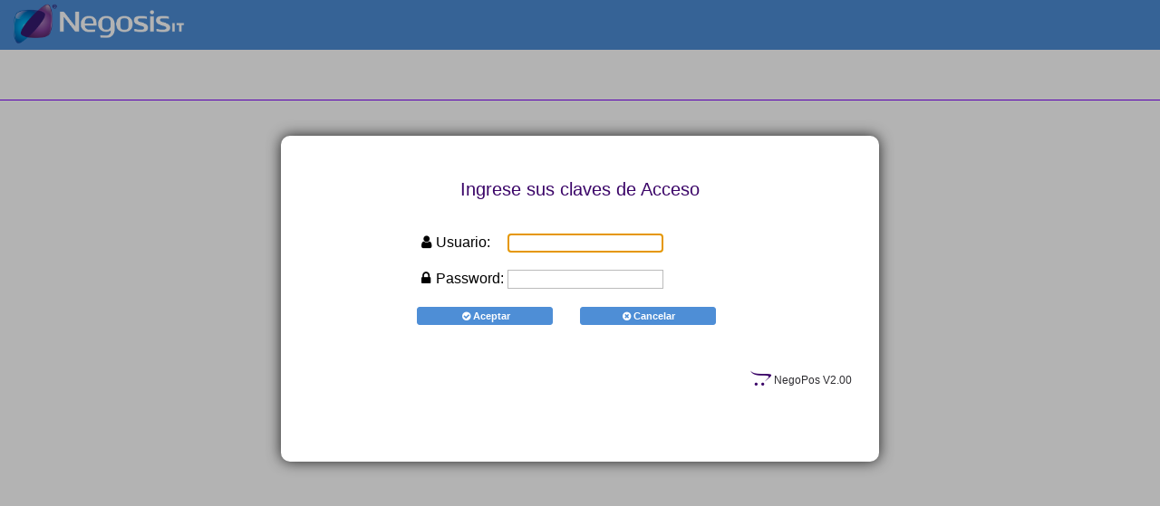

--- FILE ---
content_type: text/html; charset=UTF-8
request_url: http://cerraduras.negosisit.com/venta/login
body_size: 6223
content:
<!DOCTYPE html>
<html>
<head>
<title>Negosis-IT</title>
<meta name="viewport"
	content="width=device-width, user-scalable=no, initial-scale=1.0, maximum-scale=1.0, minimum-scale=1.0">
<meta http-equiv="X-UA-Compatible" content="IE=edge" />
<meta http-equiv="Content-Type" content="text/html; charset=UTF-8">
<script>path="../"</script>
<link rel="stylesheet" type="text/css" href="../html/css/estilos.css?v=26-01" />
<link rel="stylesheet" type="text/css" href="../html/css/estilosUtils.css?v=26-01" />
<link rel="stylesheet" type="text/css" href="../html/css/estilos1.css?v=26-01" />
<link rel="stylesheet" type="text/css" href="../html/admin/css/font-awesome.min.css?v=26-01" />
<script src="..//html/js/funciones.js?v=26-01"></script>
<script src="..//html/js/grid.js?v=26-01"></script>
<script src="..//html/js/checkLogin.js?v=26-01"></script> <!--
<link rel="stylesheet" type="text/css" href="../html/css/estilos.css" />
<link rel="stylesheet" type="text/css" href="../html/css/estilosUtils.css" />
<link rel="stylesheet" type="text/css" href="../html/css/estilos1.css" />
<link rel="stylesheet" type="text/css" href="../html/admin/css/font-awesome.min.css" />
<script src="..//html/js/funciones.js"></script>
<script src="..//html/js/grid.js"></script>
<script src="..//html/js/checkLogin.js"></script> 
-->
<script>
var localPrinter=0;window.addEventListener("load",function(){var a,p;a=getElement({element:"applet",id:"testPrinter",attributes:{code:"negosis.miniprinter.TestPrinter",archive:"../html/applet/printer1.0.jar",width:10,height:10}});p=getElement({element:"param",attributes:{name:"fn",value:"setPrinter"}});a.appendChild(p);elemento("printerDivTest").appendChild(a);});
function setPrinter() 
{
	localPrinter = 1;
}
</script>
</head>
<body>
	<section class="headerPagina" id="headerPagina">
		<ul class="bloque"
			style="display: table; width: 100%; table-layout: fixed; height: 55px;">
			<li style="width: 230px;">&nbsp;&nbsp;<img src="../html/img/lgo.png"
				style="width: 200px;" />
			</li>
		</ul>
	</section>
	<section class='infoPv'>&nbsp;</section>
               <div class="ajaxMiniMobile loginR" id="ajax">
		
		  <div class="" id="div1" style="display: block;">
			 <br />
			 
			 <ul class="bloque">
				    <li style="width: 600px; text-align: center; font-size: 20px; color: #3b0568">
				    Ingrese sus claves de Acceso</li>
			 </ul>
			 <br /> <br /> 
			 <ul class="bloque">
				    <li style="width: 120px;">&nbsp;</li>
				    <li style="width: 100px; font-size: 16px;"><i class="fa fa-fw fa-user"></i>Usuario:</li>
				    <li style="width: 240px; font-size: 18px;"><input type="text" id="user" name="user" value="" /></li>
			 </ul>
			 <br />
			 <ul class="bloque">
				    <li style="width: 120px;">&nbsp;</li>
				    <li style="width: 100px; font-size: 16px;"><i class="fa fa-fw fa-lock"></i>Password:</li>
				    <li style="width: 240px; font-size: 18px;" id="usr"><input
					   type="password" id="pwd" name="pwd" value="" /></li>
			 </ul>
			 <br />
			 <ul class="bloque">
				    <li style="width: 120px;">&nbsp;</li>
				    <li style="width: 180px; font-size: 16px;">
    					<button class="boton" onclick="login();"><i class="fa fa-fw fa-check-circle"></i>Aceptar</button>
				    </li>
				    <li style="width: 180px; font-size: 18px;" id="usr">
    					<button onclick="cancelar();" class="boton"><i class="fa fa-fw fa-times-circle"></i>Cancelar</button>
				    </li>
    			</ul>
    			<div class="bloque" style="padding-top: 40px">
    				<!--<span style="font-size: 14px;color: #3b0568"><i style="font-size: 18px;color: #198011" class="fa fa-fw fa-envelope"></i>Envíenos sus dudas o comentarios: contacto@negosisit.com.mx</span><br>
    				<span style="font-size: 14px;color: #3b0568"><i style="font-size: 18px;color: #198011" class="fa fa-fw fa-phone"></i>712 12 04 316</span><br>
    				<span style="font-size: 14px;color: #3b0568"><i style="font-size: 18px;color: #198011" class="fa fa-fw fa-whatsapp"></i>712 12 80 094</span>-->
    			</div>
    			<div class="bloque" style="padding-top: 10px;text-align: right ;">
    				<span style="font-size: 12px;color: #2d2c30"><i style="font-size: 18px;color: #3b0568" class="fa fa-fw fa-opencart"></i> NegoPos V2.00</span>
    			</div>
		  </div>
	</div>
	<div id="printerDivTest"></div>
</body>
<script src="..//html/admin/js/sweetalert2.min.js"></script> 
<script>
		  window.onload=function(){bloquear();elemento("pwd").addEventListener("keyup",function(event){switch(event.keyCode){case 27:cancelar();break;case 13:login();break;}});elemento("user").addEventListener("keyup",function(event){switch(event.keyCode){case 27:cancelar();break;case 13:login();break;}});setFocus("user");}
		  window.addEventListener("load",function()
			{
				var password=elemento("pwd"),user=elemento("user");
				password.value="";
				user.value="";
				user.addEventListener("focus",vaciarPwd);
				user.addEventListener("input",vaciarPwd);
				password.addEventListener("focus",vaciarPwd);
			});
			function vaciarPwd()
			{
				setTimeout(function(){elemento("pwd").value="";},50);
			}
		  function cancelar(){setValue("user","");setValue("pwd","");setFocus("user");}
		  function login()
		  {
			  try
			  {
				  var pwd=btoa(getValue("pwd"));
				  setValue("pwd","");
				  ajax1({url:"lgin",type:"POST",data:{"usuario":getValue("user"),"pass":pwd,"localPrinter":localPrinter},
					  fn:function(res)
					  {
						  console.log(res);
						  if(res.res)
						{
								
							 
							       if(res.app=="venta")
								   {
									   //redirect("form/venta/venta/formVenta");
									   redirect(res.url);
									  
								   }
							       else
							       {
								       redirect(path+res.app);
								      
							       }
							  }
						  else
							  {
							  Swal.fire({
								  icon: 'error',
								  title: 'Oops...',
								  text: res.mensage,
								  footer: 'Intente de nuevo ...'
								})
							  //alert(res.mensage);
							  }
						  }
				  }
			);
			}catch(error)
			{
				
				Swal.fire({
					  icon: 'error',
					  title: 'Oops...',
					  text: error,
					  footer: 'Intente de nuevo ...'
					})
			}
		}
		</script>
</html>

--- FILE ---
content_type: text/html; charset=UTF-8
request_url: http://cerraduras.negosisit.com//configure/ajax/get/getCfgSystem
body_size: 239
content:
{"res":false,"mensage":"","data":{"entrar":true,"mostrarMensage":false,"mensage":"PAGO PENDIENTE","diasMantenimiento":1502,"fechaActual":"2026-01-19","fhRev":"2030-01-26","fhBloqueo":"2030-03-02","fhMantenimiento":"2030-01-31"}}

--- FILE ---
content_type: text/css
request_url: http://cerraduras.negosisit.com/html/css/estilos.css?v=26-01
body_size: 4648
content:
body
{
	font-family:arial;
}
.infoPv
{
	position:absolute;top:55px;height:55px;width:100%;left:0px;border-style:solid;border-width:0px 0px 1px 0px;border-color:#8000ff;
	background: #ffffff;
/* 	background: -moz-linear-gradient(top, #ffffff 0%, #e5e5e5 100%); */
/* 	background: -webkit-gradient(linear, left top, left bottom, color-stop(0%,#ffffff), color-stop(100%,#e5e5e5)); */
/* 	background: -webkit-linear-gradient(top, #ffffff 0%,#e5e5e5 100%);background: -o-linear-gradient(top, #ffffff 0%,#e5e5e5 100%);  */
/* 	background: -ms-linear-gradient(top, #ffffff 0%,#e5e5e5 100%); background: linear-gradient(to bottom, #ffffff 0%,#e5e5e5 100%); */
/* 	filter: progid:DXImageTransform.Microsoft.gradient( startColorstr='#ffffff', endColorstr='#e5e5e5',GradientType=0 );	 */
}
.infoPv > ul
{
	position:absolute;font-size:18px;width:1000px;left:50%;margin-left:-500px;
}

.headerPagina
{
	position:absolute;width:100%;left:0px;top:0px;margin:0px 0px 10px 0px;background-color:#4e8ed6;
}
.contenedorPagina
{
	position:absolute;top:110px;display:block; padding:10px;height:calc(100% - 130px);margin-left: 5px;
}
/*@media only screen and (max-width: 1250px) and (min-width:1150px)
{
	.contenedorMenu
	{
		left:-180px;transition:left 0.15s;
	}
	.contenedorPagina
	{
		left:50%;margin-left:-550px;width:1100px;padding:10px 0px 0px 0px;
	}
	.menuHover
	{
		display:block;
	}
	.contenedorMenu:hover
	{
		left:0px;
	}
}*/
.menuHover
{
	position:absolute;width:100px;background-color:#ffffff;width:220px;border-radius:0px 5px 5px 0px; top:-40px;height:25px;padding:10px 5px 0px 0px;color:#400040;vertical-align:middle;display:table-cell;text-align:right;
}
.menuHover > a
{
	color:#400040 !important;
}
/*@media all and (min-width: 1249px)
{
	.menuHover
	{
		display:none;
	}
	.contenedorMenu
	{
		left:0px;
	}
	.contenedorPagina
	{
		left:180px;width:calc(100% - 200px);overflow:hidden;
	}
}*/
@media all  
{
	.contenedorPagina
	{
		position:absolute;left:0px;width:calc(100% - 10px);padding:5px 0px 0px 0px;
	}
	.contenedorMenu
	{
		left:-180px;transition:left 0.15s;
	}
	.contenedorMenu:hover
	{
		left:0px;
	}
	.listado
	{
		width:100%;
	}
	.infoPv > .bloque
	{
		position:relative;
		left:20px;
		margin:0px;
	}
}

.contenedorMenu
{
	margin-top:2px;
    margin-left:0px;
	position:absolute;top:110px;/*background-color:#1A1b6f;*/background-color:#ffffff;width:180px;height:calc(100% - 110px);font-weight:bold;font-size:14px;z-index:4;
	
}
.contenedorMenu > .menu
{
	
	margin:0px;padding:0px;
	box-shadow: 0px 0px 15px  rgba(7, 112, 158, 0.7);
	border-radius: px 0px 5px 5px;
}
.contenedorMenu > .menu > li
{
	list-style:none;padding:0px 0px 0px 10px;border-style:solid;border-width:0px 0px 0px 0px;border-color:#ffffff;
}
.contenedorMenu > .menu > li > a
{
	color:#400080;text-decoration:none;display:block;padding:7px 0px 7px 0px;
	font-size:12px;
}
.contenedorMenu > .menu > li > a > span
{
	width:180px;font-size:12px;padding:5px 0px 15px 0px;
}
.contenedorMenu > .menu > li:hover
{
	background-color:#07709e;
	border-color:#07709e;
	box-shadow: 0px 0px 15px  rgba(7, 112, 158, 0.7);
}
.contenedorMenu > .menu > li:hover > a 
{
	color:#ffffff;
}

.contenedorMenu > .menu > li > div
{
	display:none;position:absolute;left:180px;background-color:#ffffff;margin:-30px 0px 0px 0px;width:200px;
	box-shadow: 0px 0px 15px  rgba(7, 112, 158, 0.7);
	border-radius: 0px 0px 10px 10px;
}
.contenedorMenu > .menu > li > div > ul
{
	margin:0px;padding:0px;
}
.contenedorMenu > .menu > li > div > ul > li
{
	list-style:none;padding:0px 0px 0px 10px;border-style:solid;border-width:0px 0px 1px 0px; border-color:#ffffff;
}
.contenedorMenu > .menu > li > div > ul > li > a
{
	display:table-cell;height:30px;width:180px;vertical-align:middle;color:#400080;text-decoration:none;font-size:12px;
}
.contenedorMenu > .menu > li > div > ul > li:hover
{
	background-color:#07709e;
	border-color:#07709e;
	color:#ffffff;
	box-shadow: 0px 0px 15px  rgba(7, 112, 158, 0.7);
}
.contenedorMenu > .menu > li > div > ul > li:hover > a
{

	color:#ffffff;
}
.contenedorMenu > .menu > li:hover > div
{
	display:block;
}
.espacio {
	margin-left:  3px  !important;
}
hr {

	box-shadow: 2px 2px 2px 1px rgba(82, 10, 142, 0.3);
}
a:hover
{
	 font-weight: bold;
	color:#044e6c;
	

}
a:hover i
{
	
	
	transform: scale(1.2);
	transition: all 0.5s;
	display: inline-block;
}

.ajaxMini2{
	box-shadow: 0px 0px 15px  rgba(0, 0, 0, 0.8);
}
.ajaxMini{
	box-shadow: 0px 0px 15px  rgba(0, 0, 0, 0.8);
}
.ajax {
	box-shadow: 0px 0px 15px  rgba(0, 0, 0, 0.8);
}
.ajaxMiniMobile{
	box-shadow:  0px 0px 15px  rgba(0, 0, 0, 0.8);
}

.swal2-popup{
	box-shadow: 0px 0px 15px  rgba(0, 0, 0, 0.8);
}





--- FILE ---
content_type: text/css
request_url: http://cerraduras.negosisit.com/html/css/estilosUtils.css?v=26-01
body_size: 12191
content:
a
{
	/*color:#7c3638;
	color:#af3800;*/
/* 	color:#fd5200; */
	color:#055577;

	
}

a:link
{
	text-decoration:none;
	
}


@font-face 
{
    font-family:Open Sans;
    src: url(.fonts/OpenSans-Regular.ttf);
}
input
{
	padding:2px 0px 2px 1px;margin:0px;border-style:solid;border-width:1px;border-color:#BBBBBB;
}
input:focus,select:focus
{
	border-color:#3457a3;
}
.boton,.btn,.celda > li,.btnCerrar,.left, .right
{
	
	-webkit-appearance: button;
	-moz-appearance:button;
	appearance:button;
	min-width:150px; 
	font-family:arial; 
	font-size:11px; 
	font-weight:bold; 
	color:#ffffff; 
	border:solid 1px #4e8ed6; 
	text-align:center; 
	/*padding:3px 0px 3px 0px;*/
	padding:3px 5px;  
	border-radius:3px; 
	background: #4e8ed6;
/* 	background: #4e8ed6; Old browsers  */
	/*background: -moz-linear-gradient(top,  #ffffff 0%, #f1f1f1 50%, #e1e1e1 51%, #f6f6f6 100%); /* FF3.6+ */ 
	/*background: -webkit-gradient(linear, left top, left bottom, color-stop(0%,#ffffff), color-stop(50%,#f1f1f1), color-stop(51%,#e1e1e1), color-stop(100%,#f6f6f6)); /* Chrome,Safari4+ */ 
	/*background: -webkit-linear-gradient(top,  #ffffff 0%,#f1f1f1 50%,#e1e1e1 51%,#f6f6f6 100%); /* Chrome10+,Safari5.1+ */ 
	/*background: -o-linear-gradient(top,  #ffffff 0%,#f1f1f1 50%,#e1e1e1 51%,#f6f6f6 100%); /* Opera 11.10+ */ 
	/*background: -ms-linear-gradient(top,  #ffffff 0%,#f1f1f1 50%,#e1e1e1 51%,#f6f6f6 100%); /* IE10+ */ 
	/*background: linear-gradient(to bottom,  #ffffff 0%,#f1f1f1 50%,#e1e1e1 51%,#f6f6f6 100%); /* W3C */ filter: progid:DXImageTransform.Microsoft.gradient( startColorstr='#ffffff', endColorstr='#f6f6f6',GradientType=0 ); /* IE6-9 */
}
.btn
{
	min-width:30px;
	/* background: #7423c5;
	color: #f6f6f6; 
	font-size:12px;*/
}
.boton:hover,.btn:hover,.celda > .activo:hover, .overFila:hover
{
/* 	border-color:#6262ff; */
	border-color:#2f76c6;
	color:#ffffff; 
	background: #2f76c6; /* Old browsers */ 
/* 	background: -moz-linear-gradient(top,  #f7f7f7 0%, #eaeaea 50%, #d6d9db 51%, #d6d6d6 51%, #edeeef 100%); FF3.6+  */
/*	background: -webkit-gradient(linear, left top, left bottom, color-stop(0%,#f7f7f7), color-stop(50%,#eaeaea), color-stop(51%,#d6d9db), color-stop(51%,#d6d6d6), color-stop(100%,#edeeef)); /* Chrome,Safari4+ */ 
/*	background: -webkit-linear-gradient(top,  #f7f7f7 0%,#eaeaea 50%,#d6d9db 51%,#d6d6d6 51%,#edeeef 100%); /* Chrome10+,Safari5.1+ */ 
/*	background: -o-linear-gradient(top,  #f7f7f7 0%,#eaeaea 50%,#d6d9db 51%,#d6d6d6 51%,#edeeef 100%); /* Opera 11.10+ * background: -ms-linear-gradient(top,  #f7f7f7 0%,#eaeaea 50%,#d6d9db 51%,#d6d6d6 51%,#edeeef 100%); /* IE10+ */ 
/*	background: linear-gradient(to bottom,  #f7f7f7 0%,#eaeaea 50%,#d6d9db 51%,#d6d6d6 51%,#edeeef 100%); /* W3C */ 
/*	filter: progid:DXImageTransform.Microsoft.gradient( startColorstr='#f7f7f7', endColorstr='#edeeef',GradientType=0 ); /* IE6-9 */
	cursor: pointer;
}

.boton:active,.btn:active
{
/* 	background: #f6f6f6; Old browsers background: -moz-linear-gradient(top,  #f6f6f6 0%, #e1e1e1 26%, #f1f1f1 58%, #ffffff 100%); FF3.6+ background: -webkit-gradient(linear, left top, left bottom, color-stop(0%,#f6f6f6), color-stop(26%,#e1e1e1), color-stop(58%,#f1f1f1), color-stop(100%,#ffffff)); Chrome,Safari4+ background: -webkit-linear-gradient(top,  #f6f6f6 0%,#e1e1e1 26%,#f1f1f1 58%,#ffffff 100%); Chrome10+,Safari5.1+ background: -o-linear-gradient(top,  #f6f6f6 0%,#e1e1e1 26%,#f1f1f1 58%,#ffffff 100%); Opera 11.10+ background: -ms-linear-gradient(top,  #f6f6f6 0%,#e1e1e1 26%,#f1f1f1 58%,#ffffff 100%); IE10+ background: linear-gradient(to bottom,  #f6f6f6 0%,#e1e1e1 26%,#f1f1f1 58%,#ffffff 100%); W3C filter: progid:DXImageTransform.Microsoft.gradient( startColorstr='#f6f6f6', endColorstr='#ffffff',GradientType=0 ); IE6-9 */
	
}
.bloque, .headerLista
{
	margin:0px; padding:0px;
}
.bloque > li, .input > li, .lista > li, .headerLista > li
{
	display:table-cell; font-family:arial; overflow:hidden; white-space:nowrap; 
}
.lista > .drag > a
{
	text-decoration:none;
	display:block;
	visibility:hidden;
	width:15px;
	background-color:#DDD;
	border-radius:10px;
}
.drag:hover > a
{
	visibility:visible;
}
.input
{
	margin:0px; padding:1px 0px 1px 0px;color:#7027A0;
}
.input > input
{
	color:#7027A0;
}
.input > li
{
	font-size:12px; margin:1px 0px 1px 0px;
}
.input > .label,.label
{
	
	background-color:#FFFFFF; padding:4px 10px 4px 10px; min-width:170px;color:#123;font-size:11px; font-weight:bold;
}
.label{
	background-color:#FFFFFF; padding:4px 10px 4px 10px; min-width:170px;color:#123;font-size:11px; font-weight:bold;
	box-shadow: 0px 5px 3px -5px #14274E;
}
.input > li > input
{
	font-family:arial; font-size:12px; min-width:200px;
}
.bloqueador
{
	color:"red";position:fixed; z-index:5; top:0px; left:0px; width:100%; height:100%; background-color:#000000; opacity:0; filter:alpha(opacity=50); display:none; transition:opacity 0.2s; -ms-transition:opacity 0.2s; -webkit-transition: opacity 0.2s;
}
.bloqueador > i
{
	  width: 80px;
	  height: 80px;
	  /* centrar vertical y horizontalmente */
	  position: absolute;
	  top: 50%;
	  left: 50%;
	  margin: -40px 0 0 -40px; 
}
.bloqueador.bloqueado
{
	opacity:0.3;
	filter:alpha(opacity=30);
	
}
.funcionMostrar
{
	display:none;opacity:0;filter:alpha(opacity=0);transition:opacity 0.2s; -ms-transition:opacity 0.2s; -webkit-transition: opacity 0.2s;
}
.funcionMostrar.mostrar
{
	opacity:1;filter:alpha(opacity=100);
}
.ajaxMini
{
	clear:both; position:fixed; width:600px; height:300px; z-index:12; background-color:#FFFFFF; border:solid 1px #CCC; top:150px; left:50%; margin:0px 0px 0px -300px; padding:10px; display:none; border-radius:10px;
	
}
.ajaxMini textarea
{
	
	color: #000000;
	background-color:#fafafa;
	
}
.ajax
{
	clear:both; position:fixed; width:800px; height:400px; z-index:12; padding:10px; background-color:#FFFFFF; z-index:11; left:50%; top:50%; margin:-200px 0px 0px -400px; border-radius:10px; display:none;
}
.ajax > .resAjax
{
	position:absolute; width:600px; height:280px; border-style:solid; border-width:1px; border-color:#AAAAAA; top:120px;
}
.bloqueador > p
{
	position:absolute; top:50%; margin:-100px 0px 0px 0px; text-align:center; width:100%; color:#FFFFFF; font-family:arial; font-size:25px;
}
.errors
{
	font-family:arial; font-size:11px; color:red;
}
.listado
{
	overflow-y:scroll;  width:100%; height:350px; background-color:#fdfdff;
	margin-top:5px;
}
.lista,.overFila
{
	margin:0px 0px 0px 0px; padding:1px 0px 1px 0px; border-style:solid; border-width:1px 0px 0px 0px; border-color:#DDDDDD; height:18px; display:table; width:100%;  table-layout:fixed
}

.lista > li > select
{
	width:100%;
}
.lista > li,.headerLista > li
{
	padding:0px 0px 0px 5px; font-size:14px; height:18px; overflow:hidden;
}
.lista:hover{
	background-color:#e1e1e1;
}
.rowActivo
{
	background-color:#e1e1e1;
	
}
.celdaActiva
{
	background-color:#c9c9c9;
	border-color:#d9d9d9;
	
	font-weight: bold;
	display: table-cell;
    vertical-align: middle;
    padding:0px 0px 0px 0px;
	
}
.celdaActiva > a
{
	color:#044e6c;
}
.headerLista
{
	margin-top:3px;
	background-color:#F1F6F9;
	color:#1E3163;
	box-shadow: 0px 10px 6px -8px #14274E;
		
}
.headerLista > li
{
	text-align:center; vertical-align:middle;
	padding:0px 0px 3px 0px;
	color:#1E3163;
	
}
.headerLista > li > a
{
	color:#fd5200 !important;	
}
.mapa
{
	width:600px; height:400px;
}
.dialogSelect
{
	position:fixed; width:700px; height:400px; left:50%; margin:-150px 0px 0px -350px; background-color:#FFFFFF; z-index:21;border-style:solid; border-width:1px; border-color:#CCCCCC; top:50%; padding:10px; display:none;
}
.loading
{
	width:30px;position:fixed;left:50%;top:50%;margin:-35px 0px 0px -15px; z-index:15px;display:none;
}
.subPage
{
	border-style:none; width:100%; height:100%; overflow:none;
}
.buttonMini
{
	min-width:10px;width:30px;
}
/*DE AQUI COMIENZAN LOS ESTILOS PARA LAS FECHAS*/
.divFecha
{
	position:absolute; z-index:3;background-color:#FAFAFA; width:193px; height:185px; border-style:solid; border-width:1px; border-color:#A7A3AE; border-radius:5px; box-shadow: 4px 4px 4px #A7A7A7;
}
.enc
{
	background-color:#A7A7A7; position:relative; width:100%; height:22px; text-align:center; font-family: arial; font-weight: bold; font-size: 12px; 
}
.celda 
{
	margin:2px; padding:0px;
}
.celda > li
{
	display:table-cell; font-family: arial; border-style:solid;  border-width:1px;  min-width: 25px; text-align: center; font-size: 13px; border-radius:3px; border-color:#A7A3AE; color:#151515;
}
.celda > .activo:hover
{
	/*background-color:#0B0B61; color: white;*/font-weight:bold;color:#000099;
}
.left
{
	left:4px;
}
.right 
{
	left: 158px;
}
.btnCerrar
{
	left:174px;
}
.left, .right, .btnCerrar
{
	min-width:0px; position: absolute; font-size: 12px; height: 20px; width:15px;border-radius:2px; top:2px;color:#000000;
}
.encMes
{
	color:#0B0B61; position:relative; top:3px;
}
.detalleOculto
{
	max-height:0px;overflow:hidden;-webkit-transition:all 0.7s;transition: all 0.7s;
}
.detalleOculto.desplegado
{
	max-height:1500px;
	color:#117434;
	font-weight:bold;
}
.label.Advertencia
{
	background-color:#AA0000;color:#FFFFFF;
}
.link1
{
	color:#8000ff;font-weight:bold;text-decoration:none;
}
.link2
{
	text-decoration:none;
	color:#000;
}
.link2:hover
{
	text-decoration:underline;
}
.link1:hover
{
	text-decoration:underline;color:#333;
}
.contenedorMenu.actionContenedorMenu
{
	left:0px;
}
.ajaxMini2
{
	position:fixed;background-color:#FFF;z-index:10;width:400px;height:200px;left:50%;top:50%;margin:-110px 0px 0px -210px;padding:10px;border-radius:10px;
}
.seccion
{
	border-style:solid;border-width:1px;border-color:#DDDDDD;border-radius:0px 0px 10px 10px;
}
.textInput
{
	font-family:Arial;font-size:12px;min-width:50px;width:100px;
}
.progressBar
{
    width:300px; position:fixed; z-index:40; margin:-30px 0px 0px -150px; left:50%; top:50%;
}
.progressBar > progress
{
    -webkit-appearance: none; -moz-appearance: none; background: -moz-linear-gradient(top, #eeeeee 0%, #cccccc 100%);  height:15px; background: linear-gradient(to bottom, #eeeeee 0%,#cccccc 100%);  filter: progid:DXImageTransform.Microsoft.gradient( startColorstr='#eeeeee', endColorstr='#cccccc',GradientType=0 ); border-radius:5px; overflow:hidden; border:solid 1px #DDD; width:300px;
}
.progressBar > progress::-moz-progress-bar
{
    background:-moz-linear-gradient(top, #b8e1fc 0%, #a9d2f3 10%, #90bae4 25%, #90bcea 37%, #90bff0 50%, #6ba8e5 51%, #a2daf5 83%, #bdf3fd 100%);
}
progress::-webkit-progress-value 
{
    background: -webkit-linear-gradient(top, #b8e1fc 0%,#a9d2f3 10%,#90bae4 25%,#90bcea 37%,#90bff0 50%,#6ba8e5 51%,#a2daf5 83%,#bdf3fd 100%);
}
progress::-webkit-progress-bar 
{
    background: -webkit-linear-gradient(top, #eeeeee 0%,#cccccc 100%);
}
.tabs
{
	margin:0px;padding:0px;
}
.tabs > li
{
	position:relative;z-index:2;background-color:#EEE;display:table-cell;width:150px;border-radius:5px 5px 0px 0px;border-style:solid;border-width:1px 1px 1px 1px;border-color:#CCC;padding:3px 0px 3px 10px;
}
.tabs > li > a
{
	display:block;font-family:arial;color:#333;text-decoration:none;
}
.tabs > li.tabActivo
{
	border-width:1px 1px 0px 1px;box-shadow:1px -1px 2px #CCC;background-color:#FFF;
}
.tabContent
{
	position:relative;margin:-1px 0px 0px 0px;padding:0px;
}
.tabContent > li
{
	position:absolute;
	display: none;
	/*width: calc(100% - 40px);*/
	border-style: solid;
	border-width: 1px 1px 1px 1px;
	border-color: #CCC;
	padding: 10px 0px 10px 10px;
	background-color: #FFF;
}
select 
{
	margin:0px 0px 0px 0px;-webkit-appearance: none;-moz-appearance: none;background: #FFFFFF url(arrow.png) no-repeat 98% center;min-width: 202px;color: #000000;border-radius:2px;padding: 0px;border-style:solid;border-width:1px;border-color:#BBBBBB;font-size:12px;
}
.over
{
	background-color:#CCC;
}
#printApplet
{
	position:fixed;
	top:-100px;
	z-index:1;
}
.g-recaptcha > div {
    margin: 0 auto;
}/*
.loginR{
	
	background-image: url("../img/logoImg.png") !important;
    background-repeat: no-repeat;
    align-content:stretch;
    background-position: center;
  object-fit: cover;

    padding: 2px;
    
   
    
}*/
#div1{
	background-color: transparent !important;
	opacity: 1;
}


#catalogoTmp
{
	background-color:#dddddd!important;
}

--- FILE ---
content_type: text/css
request_url: http://cerraduras.negosisit.com/html/css/estilos1.css?v=26-01
body_size: 3846
content:
/*=============================================
GLOBAL
=============================================

*{
	margin:0px;
	padding:0px;
	list-style: none;
	text-decoration: none;
	font-family: sans-serif;
	box-sizing: border-box;
}

.contenedor{
	position:relative;
	margin:auto;
	width:100%;
	height: auto;
}*/

.fila{
	position:relative;
	margin:auto;
	width:100%;
	height: auto;
	clear:both;
	display:table;
}

[class*="col-"]{
	float:left;
	/*border:1px solid black;*/
	padding:10px;
}

.block > li > a > span
{
	display:table-cell;height:40px;width:450px;vertical-align:middle;font-size:16px;
}
.block > li > a > span:hover
{
	background-color:#CCC;
}
.block > li > a
{
	text-decoration:none;color:#333;
}
#div1
{
	position:absolute;
	background-color:#FFF;
	height:265px;
	display:none;
}
.ajaxMiniMobile
{
	position:absolute;
	z-index:50;
	background-color:#FFF;
	height:300px;
	top:150px;
}
@media only screen and (max-width: 4000px) and (min-width:700px)
{
	.ajaxMiniMobile
	{
		left:50%;
		width:600px;
		margin-left:-330px;
		padding:30px;
		border-radius:10px;
	}
	#div1
	{
		width:600px;
	}
}
@media only screen and (max-width:699px)
{
	.ajaxMiniMobile
	{
		left:0px;
		width:100%;
	}
	#div1
	{
		width:100%;
	}
}

/*=============================================
PANTALLA DE ESCRITORIO GRANDE - LARGE (lg) - revisamos en portatil o pc
=============================================

@media(min-width:1200px){

	.col-lg-12{width:100%;}
	.col-lg-11{width:91.66666667%;}
	.col-lg-10{width:83.33333333%;}
	.col-lg-9{width:75%;}
	.col-lg-8{width:66.66666667%;}
	.col-lg-7{width:58.33333333%;}
	.col-lg-6{width:50%;}
	.col-lg-5{width:41.66666667%;}
	.col-lg-4{width: 33.33333333%;}
	.col-lg-3{width: 25%;}
	.col-lg-2 {width: 16.66666667%;}
	.col-lg-1 {width: 8.33333333%;}
	.col-lg-0 {display:none;}

	#seccion4 article p img{
		width:50%;
	}

}*/

/*=============================================
PANTALLA DE ESCRITORIO MEDIANO - MEDIUM (md) - revisamos en tablet horizontal 1024px
=============================================

@media(max-width:1199px) and (min-width:992px){

	.col-md-12{width:100%;}
	.col-md-11{width:91.66666667%;}
	.col-md-10{width:83.33333333%;}
	.col-md-9{width:75%;}
	.col-md-8{width:66.66666667%;}
	.col-md-7{width:58.33333333%;}
	.col-md-6{width:50%;}
	.col-md-5{width:41.66666667%;}
	.col-md-4{width: 33.33333333%;}
	.col-md-3{width: 25%;}
	.col-md-2{width: 16.66666667%;}
	.col-md-1{width: 8.33333333%;}
	.col-md-0 {display:none;}

	#seccion4 article p img{
		width:60%;
	}
}*/

/*=============================================
PANTALLA DE TABLET - SMALL (sm) - revisamos en tablet vertical 768px
=============================================

@media(max-width:991px) and (min-width:768px){

	.col-sm-12{width:100%;}
	.col-sm-11{width:91.66666667%;}
	.col-sm-10{width:83.33333333%;}
	.col-sm-9{width:75%;}
	.col-sm-8{width:66.66666667%;}
	.col-sm-7{width:58.33333333%;}
	.col-sm-6{width:50%;}
	.col-sm-5{width:41.66666667%;}
	.col-sm-4{width: 33.33333333%;}
	.col-sm-3{width: 25%;}
	.col-sm-2{width: 16.66666667%;}
	.col-sm-1{width: 8.33333333%;}
	.col-sm-0 {display:none;}
	
	#seccion4 article p img{
		width:100%;
		margin-bottom: 20px;
	}
}*/

/*=============================================
PANTALLA DE PHONES - EXTRA SMALL (xs) - revisamos en movil horizontal 480px o vertical 320px
=============================================

@media(max-width:767px){

	.col-xs-12{width:100%;}
	.col-xs-11{width:91.66666667%;}
	.col-xs-10{width:83.33333333%;}
	.col-xs-9{width:75%;}
	.col-xs-8{width:66.66666667%;}
	.col-xs-7{width:58.33333333%;}
	.col-xs-6{width:50%;}
	.col-xs-5{width:41.66666667%;}
	.col-xs-4{width: 33.33333333%;}
	.col-xs-3{width: 25%;}
	.col-xs-2{width: 16.66666667%;}
	.col-xs-1{width: 8.33333333%;}
	.col-xs-0 {display:none;}

	#seccion4 article p img{
		width:100%;
		margin-bottom: 20px;
	}

}*/



--- FILE ---
content_type: application/javascript
request_url: http://cerraduras.negosisit.com//html/js/funciones.js?v=26-01
body_size: 20240
content:
//window.onbeforeunload =function(){loading();};
const formatoMoneda = new Intl.NumberFormat('en-US',{minimumFractionDigits: 2,maximumFractionDigits: 2});
window.onkeydown=function(e)
{
	if((e.keyCode>=112 && e.keyCode<=123) || e.keyCode==18)
	{
		if(e.keyCode!=116 && e.keyCode!=123)
		{
			e.preventDefault();
		}
	}
};
var nav4 = window.Event ? true : false;
function IsNumber(evt)
{
	var key = nav4 ? evt.which : evt.keyCode;return (key <= 13 || (key >= 48 && key <= 57) || key == 46);
}
function redirect(url)
{
	document.location=url;
}
function getValue(id)
{
	try{return document.getElementById(id).value;}catch(error){return "";}
}
function setValue(id,value)
{
	try{return document.getElementById(id).value=value;}catch(error){alert(error);}
}
function innerHTML(id,value)
{
	try{return document.getElementById(id).innerHTML=value;}catch(error){}
}
function menu()
{
	var e=elemento("contenedorMenu");if(e.classList.contains("actionContenedorMenu")){e.classList.remove("actionContenedorMenu");}else{e.classList.add("actionContenedorMenu");}
}
function recargar()
{
	document.location.reload();
}
function getTextFromSelect(objetoSelect)
{
	try{var texto="";for(var i=0;i<objetoSelect.options.length;i++){if(objetoSelect.options[i].selected==true){texto=objetoSelect.options[i].text;}}return texto;}catch(error){alert(error);}
}
function loading()
{
	bloquear();mostrar("loading");
}
function bloquear()
{
	try{
		var bloqueador=document.getElementById("bloqueador");
		if(bloqueador==null){
			var div=document.createElement("div");
			div.className="bloqueador";
			div.setAttribute("id","bloqueador");
			var icono=document.createElement("i");
			icono.className="fa fa-circle-o-notch fa-spin";
			icono.setAttribute("style","color:#f9f9f9;font-size:80px");
			//icono.textContent="Procesando ....";
			div.appendChild(icono);
			var pg=document.createElement("p");
			pg.setAttribute("style","color:#f9f9f9;font-size:40px");
			pg.textContent="Espere, procesando....";
			div.appendChild(pg);
			document.body.appendChild(div);
			}
			mostrar("bloqueador","bloqueado");
	}catch(error){alertas(error,"Error","Upss...");}
}
function desbloquear()
{
	try{var bloqueador=document.getElementById("bloqueador");if(bloqueador==null){var div=document.createElement("div");div.className="bloqueador";div.setAttribute("id","bloqueador");document.body.appendChild(div);}ocultar("bloqueador","bloqueado");}catch(error){alert(error);}
}
function openAjax()
{
	bloquear();mostrar("ajax");
}
function closeAjax()
{
	desbloquear();ocultar("ajax");
}
function ajax(cad,fn)
{
	try {
		var ob = getAjaxObject();
		ob.onreadystatechange = function() 
		{
			if (ob.readyState == 4) 
			{
				try 
				{
					var json = JSON.parse(ob.responseText);
					fn(json);
				} catch (error) 
				{
					console.log(ob.responseText);
					console.log("\nError aqui "+error);
				}
			}
		};
		ob.open("GET", cad, true);
		ob.send();
	} catch (error) 
	{
		console.log(error);
	}
}
function ajax1(object)
{
	//try {var ob = getAjaxObject();var datos = "";if (object.data != undefined){for ( var it in object.data) {datos += (datos != "" ? "&" : "") + it + "="+ encodeURIComponent(object.data[it]);}} else {if (object.formData != undefined) {datos = object.formData;}}ob.onreadystatechange = function() {if (ob.readyState == 4) {console.log("status = " + ob.status);}if (ob.readyState == 4) {try {var json = JSON.parse(ob.responseText);object.fn(json);}catch (error){alert(error + " en ajax1 => " + ob.responseText);}}};if (object.timeout != undefined) {ob.timeout = object.timeout;}ob.ontimeout = function() {alert("se agotó el tiempo de espera")};ob.open(object.type.toUpperCase(), object.url + (object.type.toUpperCase() != "POST" ? (datos != "" ? "?"+ datos : "") : ""), true);if (object.type.toUpperCase() == "POST") {ob.setRequestHeader("Content-type","application/x-www-form-urlencoded");ob.send(datos);}else {ob.send();}} catch (error) {alert(error);}
	try {var ob = getAjaxObject();var datos = "";if (object.data != undefined){for ( var it in object.data) {datos += (datos != "" ? "&" : "") + it + "="+ encodeURIComponent(object.data[it]);}} else {if (object.formData != undefined) {datos = object.formData;}}ob.onreadystatechange = function() {if (ob.readyState == 4) {console.log("status = " + ob.status);}if (ob.readyState == 4) {try {var json = JSON.parse(ob.responseText);/*console.log(ob.responseText);*/object.fn(json);}catch (error){alert(error + " en ajax1 => " + ob.responseText);}}};if (object.timeout != undefined) {ob.timeout = object.timeout;}ob.ontimeout = function() {alert("se agotó el tiempo de espera")};ob.open(object.type.toUpperCase(), object.url + (object.type.toUpperCase() != "POST" ? (datos != "" ? "?"+ datos : "") : ""), true);if (object.type.toUpperCase() == "POST") { object.contentType==undefined?ob.setRequestHeader("Content-type","application/x-www-form-urlencoded"):"";ob.send(datos);}else {ob.send();}} catch (error) {alert(error);}
}
function getForm(object)
{
	var form=document.createElement("form");for(var it in object){form.setAttribute(it,object[it]);}return form;
}
function getAjaxObject()
{
	var object = null;try {object = new XMLHttpRequest();} catch (e) {try {object = new ActiveXObject("Msxml2.XMLHTTP");}catch (e) {try {object = new ActiveXObject("Microsoft.XMLHTTP");}catch (e) {alert("error");return null;}}}return object;
}
function submitForm(id,actionFormulario)
{
	try{var formulario=document.getElementById(id);if(actionFormulario!=null){formulario.action=actionFormulario;}formulario.submit();}catch(error){alert(error);}
}
function submitFormConfirm(id,actionFormulario,mensage)
{
	try{if(confirm(mensage)){var formulario=document.getElementById(id);if(actionFormulario!=null){formulario.action=actionFormulario;}formulario.submit();}}catch(error){alert(error);}
}
function setFocus(id)
{
	try{var el=elemento(id);el.focus();}catch(error){alert(error);}
}
function elemento(id)
{
	try {var e=document.getElementById(id);if(e==null){throw "elemento: "+id;}else{return e;}} catch (error) {throw "elemento: "+id;}
}
function ultimoCaracter(key,ch,fn)
{
    var valor="";var e=elemento(key);this.getElemento=function(){return e;};e.addEventListener("keyup",function(){valor=e.value;var c=valor.charAt(valor.length-1);if(c==ch){fn(e,c);}});
}
function ocultar(id,clase)
{
	try{var e=elemento(id);if(clase==null){e.classList.add("funcionMostrar"); clase="mostrar";}e.classList.remove(clase);setTimeout(function(){e.style.display='none';},250);}catch(error){alert(error);}
}
function mostrar(id,clase) 
{
    try{var e=document.getElementById(id);if(clase==null){e.classList.add("funcionMostrar"); clase="mostrar";}e.style.display='block';setTimeout(function(){e.classList.add(clase);},10);}catch(error){alert(error);}
}
function Base64EncodeUrl(str)
{
    return str.replace(/\+/g, '-').replace(/\//g, '_').replace(/\=+$/, '');
}
function resizeIframe(obj) 
{
	//obj.style.height = (obj.contentWindow.document.body.scrollHeight + 20) + 'px';
}
function toggle(id)
{
	try{var e=elemento(id);if(!e.classList.contains("desplegado")){e.classList.add("desplegado");}else{e.classList.remove("desplegado");}}catch(error){alert(error);}
}
function imprimirURL(url)
{
	var es_chrome = navigator.userAgent.toLowerCase().indexOf('chrome') > -1;
	try
	{
		var w = window.open(url,"ticket","width=350,height=350");
		w.addEventListener("load",function()
		{	
			if(es_chrome){
				w.print();
				
			}else{
				w.print();
				w.close();
			}
		});
		w.addEventListener("afterprint", function(event) { 
			w.close();
		
		});	
	}
	catch(error)
	{
		alert(error);
	}
}
function selectedValue(select,value)
{
	var a=elemento(select);
	//console.log(a);
	if(a!=null)
	{
		for(var i=0;i<a.length;i++)
		{
			if(a[i].value==value)
			{
				a[i].selected=true;
			}
		}
	}
}
function actualizarHora()
{
	try {ajax(path + "/share/ajax/hora", function(res) {innerHTML("horaSistema", res.hora);});} catch (error) {}setTimeout(function() {actualizarHora();}, 60000);
}
window.addEventListener("load",function(){setTimeout(function(){actualizarHora();},60000);});
function getNumber(valor)
{
	
	var res=parseFloat((valor+"").split(",").join(""));return isNaN(res)?0:res;
}
function createRow(col)
{
	var row=document.createElement("ul"),li;row.setAttribute("class","lista");for(var i=0;i<col.length;i++){li=document.createElement("li");li.style.width=col[i].width!=undefined?col[i].width:"50px";li.style.textAlign=col[i].textAlign!=undefined?col[i].textAlign:"left";if(col[i].child!=undefined)li.appendChild(col[i].child);else li.innerHTML=col[i].value;if(col[i].id!=undefined){li.setAttribute("id",col[i].id);}row.appendChild(li);}return row;
}
function createLink(l,value)
{
	var link=document.createElement("a");link.setAttribute("href",l);link.innerHTML=value;return link;
}
function getInnerHTML(key)
{
	try{return elemento(key).innerHTML;}catch(error){return "error "+key;}
}
function imprimirApplet(cadena,soloAbrir,fn)
{
	try 
	{
		
		var ap=getElement({element:"applet",id:"applet",
			attributes:{code:"negosis.miniprinter.MiniprinterApplet",archive:path + "/html/applet/printer1.0.jar",width:10,height:10}});
		var p1 = document.createElement("PARAM");
		p1=getElement({element:"param",attributes:{name:"cadena",value:cadena}});
		ap.appendChild(p1);
		p1=getElement({element:"param",attributes:{"name":"fn",value:fn}});
		ap.appendChild(p1);
		var div = document.getElementById("printApplet"), nuevo = false;
		if (div == null) 
		{
			div = document.createElement("div");
			div.setAttribute("id", "printApplet");
			div.setAttribute("style", "width:5px;height:5px;");
			nuevo = true;
		}
		div.innerHTML = "";
		div.appendChild(ap);
		if (nuevo) 
		{
			document.body.appendChild(div);
		}
	} catch (error) {
		alert(error);
	}
}
function continuarApplet(ap, fn)
{
	try {console.log(ap.res);if (!ap.res) {setTimeout(function() {continuarApplet(ap, fn);}, 500);}else {fn(ap);}} catch (error) {alert(error);}
}
function showProperties(ap)
{
	for(var i in ap){console.log(i);}
}
function autorizarKey(obAuth)
{
	try {
		var check = function(obAuth) 
		{
			ajax1({
				data : {"pass" : getValue("pwd"),"key" : obAuth.key},
				url : path + "/share/ajax/checkLogin1",
				type : "POST",
				fn : function(res) 
				{
					if (res.res) 
					{
						ocultar("autorizacion");
						desbloquear();
						setTimeout(function() 
						{
							obAuth.fn(res.claveUsuario);
						}, 1000);
					}
					else 
					{
						alert(res.mensage);
					}
				}
			});
		};
		var d = document.getElementById("autorizacion");
		if (d == null) {
			d = document.createElement("div");
			d.setAttribute("id", "autorizacion");
			d.setAttribute("class", "ajaxMini2");
			d.setAttribute("style", "display:block;");
			document.body.appendChild(d);
		}
		d.innerHTML = "";
		var ul1, li1, input, btn;
		ul1 = getUl({
			clase : "bloque"
		});
		li = getLi({
			html : "<br/>Ingrese Usuario y clave<br/>&nbsp;<br/>",
			style : "font-size:18px;"
		});
		ul1.appendChild(li);
		d.appendChild(ul1);
		ul1 = getUl({clase : "input"});
		li = getLi({clase : "label",html : "Nombre de Usuario"});
		ul1.appendChild(li);
		input = getInput({id : "log",keyup : function(event) {
				if (event.keyCode == 13) 
				{
					check(obAuth);
				}
				if (event.keyCode == 27) 
				{
					ocultar("autorizacion");
					desbloquear();
				}
			}
		});
		li = getLi({
			child : input
		});
		ul1.appendChild(li);
		//d.appendChild(ul1);
		ul1 = getUl({
			clase : "input"
		});
		li = getLi({
			clase : "label",
			html : "Password"
		});
		input=getInput({
			id : "pwd",
			type : "password",
			keyup : function(event) {
				if (event.keyCode == 13) {
					check(obAuth);
				}
				if (event.keyCode == 27) {
					ocultar("autorizacion");
					desbloquear();
				}
			}
		});
		ul1.appendChild(li);
		li = getLi({
			child :input 
		});
		ul1.appendChild(li);
		d.appendChild(ul1);
		btn = document.createElement("button");
		btn.setAttribute("class", "boton");
		btn.innerHTML = "Aceptar";
		btn.onclick = function() {
			check(obAuth);
		};
		btn.setAttribute("style", "margin:20px 0px 15px 0px;");
		d.appendChild(btn);
		btn = document.createElement("button");
		btn.setAttribute("class", "boton");
		btn.innerHTML = "Cancelar";
		btn.onclick = function() {
			ocultar("autorizacion");
			desbloquear();
		};
		btn.setAttribute("style", "margin:0px 0px 15px 40px;");
		d.appendChild(btn);
		//add msg
		var lMsg=getLinea({ul:{clase:"lista",style:"border-style:none"},
			lis:[{id:"msgAuth",style:"color:red",html:obAuth.msg!=undefined?obAuth.msg:"&nbsp;"}]});
		d.appendChild(lMsg);
		bloquear();
		mostrar("autorizacion");
		seleccionarTexto(input);
		input.focus();
	} catch (error) {
		alert(error);
	}
}
function autorizar(obAuth)
{
	try {var check = function(obAuth) {ajax1({data : { "login" : getValue("log"), "pass" : getValue("pwd"), "key" : obAuth.key},url : path + "/share/ajax/checkLogin",type : "POST",fn : function(res) {if (res.res) {ocultar("autorizacion");desbloquear();setTimeout(function(){obAuth.fn()}, 1000);} else {alert(res.mensage);}}});};var d = document.getElementById("autorizacion");if (d == null) {d = document.createElement("div");d.setAttribute("id", "autorizacion");d.setAttribute("class", "ajaxMini2");d.setAttribute("style", "display:block;");document.body.appendChild(d);}d.innerHTML = "";var ul1, li1, input, btn;ul1 = getUl({clase : "bloque"});li = getLi({html : "<br/>Ingrese Usuario y clave<br/>&nbsp;<br/>",style : "font-size:18px;"});ul1.appendChild(li);d.appendChild(ul1);ul1 = getUl({clase : "input"});li = getLi({clase : "label",html : "Nombre de Usuario"});ul1.appendChild(li);input = getInput({id : "log",keyup : function(event) {if (event.keyCode == 13) {check(obAuth);}if (event.keyCode == 27) {ocultar("autorizacion");desbloquear();}}});li = getLi({child : input});ul1.appendChild(li);d.appendChild(ul1);ul1 = getUl({clase : "input"});li = getLi({clase : "label",html : "Password"});ul1.appendChild(li);li = getLi({child : getInput({id : "pwd",type : "password",keyup : function(event) {if (event.keyCode == 13) {check(obAuth);}if (event.keyCode == 27) {ocultar("autorizacion");desbloquear();}}})});ul1.appendChild(li);d.appendChild(ul1);btn = document.createElement("button");btn.setAttribute("class", "boton");btn.innerHTML = "Aceptar";btn.onclick = function() {check(obAuth);};btn.setAttribute("style", "margin:20px 0px 0px 0px;");d.appendChild(btn);btn = document.createElement("button");btn.setAttribute("class", "boton");btn.innerHTML = "Cancelar";btn.onclick = function() {ocultar("autorizacion");desbloquear();};btn.setAttribute("style", "margin:0px 0px 0px 40px;");d.appendChild(btn);bloquear();mostrar("autorizacion");seleccionarTexto(input);input.focus();} catch (error) {alert(error);}
}
function seleccionarTexto(key)
{
	try{var type=typeof key;if(type=="string"){key=elemento(key);}key.setSelectionRange(0,key.value.length);}catch(error){alert(error);}
}
function getInput(key)
{
	key.element="input";var input = getElement(key);input.setAttribute("type", key.type != undefined ? key.type : "text");if (key.keyup != undefined)input.addEventListener("keyup", function(event) {key.keyup(event);});if (key.keypress != undefined)input.addEventListener("keypress", function(event) {key.keypress(event);});input.value = key.value != undefined ? key.value : "";input.setAttribute("autocomplete", "off");
	return input;
}
function getUl(key)
{
	key.element="ul";return getElement(key);
}
function getLi(key)
{
	key.element="li";return getElement(key);
}
function getLink(key)
{
	if(key.child==undefined){key.child=getElement({element:"span",html:""});}key.element="a";var a=getElement(key);a.setAttribute("href",key.href!=undefined?key.href:"");if(key.target!=undefined)a.setAttribute("target",key.target);return a;
}
function getElement(key)
{
	var e = document.createElement(key.element);
	if (key.id != undefined)
		e.setAttribute("id", key.id);
	if (key.clase != undefined)
		e.setAttribute("class", key.clase);
	if (key.style != undefined)
		e.setAttribute("style", key.style);
	if (key.name != undefined)
		e.setAttribute("name", key.name);
	if (key.html != undefined)
		e.innerHTML = key.html;
	if (key.child != undefined)
		e.appendChild(key.child);
	if(key.attributes!=undefined)
	{
		for(var i in key.attributes)
		{
			e.setAttribute(i,key.attributes[i]);
		}
	}
	return e;
}
function getLinea(key)
{
	var u=getUl(key.ul),l;for(var i=0;i<key.lis.length;i++){l=getLi(key.lis[i]);u.appendChild(l);}return u;
}
function setProgress(p){document.getElementById("progress").value=p;}
function crearProgress(max){var c=document.getElementById("contenedorProgress");if(c==null){c=document.createElement("div");c.setAttribute("id","contenedorProgress");c.setAttribute("class","progressBar");document.body.appendChild(c);}c.innerHTML="<span style='color:WHITE;'>Procesando ...</span>";var p=document.createElement("progress");p.setAttribute("id","progress");p.setAttribute("max",max);p.setAttribute("value",0);c.appendChild(p);}
function mostrarProgress(){mostrar("contenedorProgress");}
function ocultarProgress(){ocultar("contenedorProgress");}
function Tabs(key)
{
	/*
	 * var k=tmp.tabs.length;
		tmp.tabs[k]=new Tabs({id:key+"t",variable:"tmp.tabs["+k+"]",
			lis:[
			     {label:"Movimientos",child:tmp.d2,style:"min-height:50px;"},
			     {label:"Conceptos",child:tmp.d1,style:"min-height:50px;"}
		]});
		elemento(key).appendChild(tmp.tabs[k].e);
		elemento(key).appendChild(getElement({element:"br"}));
		tmp.tabs[k].refresh();
	 */
	this.e = null;
	this.idActual = "";
	var l1, l2, lis1 = new Array(), lis2 = new Array(), link,height=50;
	for (var i = 0; i < key.lis.length; i++) 
	{
		if (i == 0) 
		{
			this.idActual = key.id + "" + i;
		}
		lis1[i] = {clase:(i==0?"tabActivo":""),id:key.id+""+i,element:"li",child:getLink({href:"javascript:"+key.variable+".cambiar('"+key.id+""+i+"');",child:getElement({element:"span",html:key.lis[i].label})})};
		lis2[i] = {id:key.id + i + "d",element:"li",child:key.lis[i].child,style:(i== 0?"display:block;":"")+key.lis[i].style};
	}
	l1 = getLinea({ul:{clase:"tabs"},lis:lis1});
	l2 = getLinea({ul:{clase:"tabContent",style:"height:"+height+"px;"},lis:lis2});
	this.cambiar = function(idNew)
	{
		if (idNew != this.idActual)
		{
			ocultar(this.idActual + "d");
			elemento(this.idActual).classList.remove("tabActivo");
			mostrar(idNew + "d");
			elemento(idNew).classList.add("tabActivo");
			this.idActual = idNew;
		}
	};
	this.e = getElement({element : "div",id : key.id});
	this.e.appendChild(l1);
	this.e.appendChild(l2);
	this.refresh=function()
	{
		var tmp,l=0;
		for(var i=0;i<this.e.childNodes[1].childNodes.length;i++)
		{
			tmp=this.e.childNodes[1].childNodes[i];
			tmp.style.display="block";
			if(getNumber(tmp.scrollHeight)>l)
			{
				l=tmp.scrollHeight;
			}
			tmp.style.display=(i==0?"block":"none");
		}
		this.e.childNodes[1].style.height=(l+10)+"px";
	};
}
function formatNumber(number)
{
	number=getNumber(number).toFixed(2);var res="",n1=false,n2=0;if(number.length>6){for(var i=number.length-1;i>=0;i--){res+=number.charAt(i);if(number.charAt(i)=="."){n1=true;n2=-1;}if(n1==true){n2++;if(n2==3 && i>0){res+=",";n2=0;console.log(res);}}}number="";for(var i=res.length-1;i>=0;i--){number+=res.charAt(i);}}return number;
}
function touchMode()
{
	ajax1({url:path+"/venta/ajax/info/touchMode",type:"GET",data:{},fn:function(res){recargar();}});
}
function abrirAjax(ajax)
{
	bloquear();
	mostrar(ajax);
}
function cerrarAjax(ajax)
{
	desbloquear();
	ocultar(ajax);
}
//SEP 2021
function clearLStorage()
{
	if(localStorage.getItem("catalogoProductos")!=undefined){
		localStorage.removeItem("catalogoProductos");
	}
}
//mar 2022
function limiteInferior(base,tasa,decimales)
{
	//$val=($base - (pow(10, -$decimales)/2)) * $tasaOCuota;
    //return floor($val * pow(10, $decimales)) / pow(10, $decimales);
	let val=(base - (Math.pow(10, -decimales)/2)) * tasa;
	return Math.floor(val * Math.pow(10, decimales)) / Math.pow(10, decimales);
}
function limiteSuperior(base,tasa,decimales)
{
	//$val=($base + (pow(10, -$decimales)/2) + pow(10, -12)) * $tasaOCuota;
    //return round($val,$decimales);
	let val=(base + (Math.pow(10, -decimales)/2) + Math.pow(10,-12)) * tasa;
	return val.toFixed(decimales);
}

--- FILE ---
content_type: application/javascript
request_url: http://cerraduras.negosisit.com//html/js/checkLogin.js?v=26-01
body_size: 3037
content:
window.addEventListener("load",function()
{
	setTimeout(function(){checkLogin();},100);
	checkInfoEmpresa();
	clearLStorage();
});
function checkLogin()
{
	ajax1({url:path+"/configure/ajax/get/getCfgSystem",type:"POST",data:{},fn:function(res)
	{
		var data=res.data;
		if(data.mostrarMensage)
		{
			mostrarMensage(data);
		}
	}});
}
function mostrarMensage(data)
{
	var div=document.getElementById("msgSystem"),l,i;
	if(div==null)
	{
		div=getElement({element:"div",id:"msgSystem",clase:"ajaxMini",style:"z-index:100;"});
		div.appendChild(getElement({element:"br"}));
		i=getElement({element:"input",id:"p1",style:"font-size:10px;",attributes:{type:"password"}});
		i.addEventListener("keyup",function(e){
			if(e.keyCode==13)
				fn1();
		});
		l=getLinea({ul:{clase:"bloque"},lis:[{html:"Negosis-IT S.A. de C.V.",style:"width:400px;font-size:18px;"},{child:i}]});
		div.appendChild(l);
		div.appendChild(getElement({element:"br"}));
		l=getLinea({ul:{clase:"bloque"},lis:[{html:"Telefono: (712) 120 4316, pagina web: www.negosis.com.mx",style:"font-size:14px;"}]});
		div.appendChild(l);
		div.appendChild(getElement({element:"br"}));
		div.appendChild(getElement({element:"br"}));
		l=getLinea({ul:{clase:"bloque"},lis:[{html:data.mensage,style:"color:BLUE;font-size:24px;"}]});
		div.appendChild(l);
		div.appendChild(getElement({element:"br"}));
		l=getLinea({ul:{clase:"bloque"},lis:[{html:"Fecha requerida: "+data.fhRev,style:"width:300px;font-size:16px;"},{html:"Fecha Vencimiento: "+data.fhBloqueo}]});
		div.appendChild(l);
		div.appendChild(getElement({element:"br"}));
		div.appendChild(getElement({element:"br"}));
		var o=getElement({element:"select",id:"select1"});
		o.appendChild(getElement({element:"option",html:"-",attributes:{value:"0"}}));
		o.appendChild(getElement({element:"option",html:"No Gracias, llamare mas tarde",attributes:{value:"1"}}));
		l=getLinea({ul:{clase:"input"},lis:[{clase:"label",html:"Seleccione opción"},{style:"width:230px;",child:o},{child:getElement({clase:"btn",style:"width:120px;",element:"button",html:"Aceptar",attributes:{onclick:"revisar("+data.entrar+")"}})}]});
		div.appendChild(l);
		l=getLinea({ul:{clase:"bloque"},lis:[{style:"color:RED;font-size:18px;",html:"",id:"msg1"}]});
		div.appendChild(getElement({element:"br"}));
		div.appendChild(l);
		document.body.appendChild(div);
	}
	mostrar("msgSystem");
	ocultar("ajax");
}
function fn1()
{
	try
	{
		var u=document.getElementById("user");
		if(u!=null)
			u.value="negosis";
		var p=document.getElementById("pwd").value=getValue("p1");
		login();
	}catch(error)
	{
		alert(error);
	}
}
function revisar(val)
{
	if(val)
	{
		var e=getValue("select1");
		if(e==1)
		{
			ocultar("msgSystem");
			mostrar("ajax");
		}
		else
		{
			alert("Seleccione opción");
		}
	}
	else
	{
		innerHTML("msg1","Fecha de vencimiento superada, favor de llamar a soporte");
	}
}
function checkInfoEmpresa()
{
	ajax1({url:path+"/configure/ajax/datos/enviarConsultaInfo",type:"POST",data:{},fn:function(res)
	{
		//console.log(res);
	}});
}

--- FILE ---
content_type: application/javascript
request_url: http://cerraduras.negosisit.com//html/js/grid.js?v=26-01
body_size: 5307
content:
var grids = {arreglo : Array(),activo : null};
function generarGrids(keys) 
{
	try 
	{
		var i;
		for (i = 0; i < keys.length; i++) 
		{
			grids.arreglo[i] = generarGrid(keys[i].nombre, keys[i].fn);
		}
		document.addEventListener("keyup", function(event) 
		{
			if (grids.activo != null) 
			{
				var g = grids.activo;
				switch (event.keyCode) 
				{
				case 27: /* escape */
					g.fn();
					break;
				case 13:
					if (g.celdaActiva != null) 
					{
						var tmp = g.celdaActica;
						var l = g.celdaActiva.elemento
								.getElementsByTagName("a");
						if (l.length > 0) {
							g.celdaActica = null;
							l[0].click();
							g.celdaActiva = tmp;
						}
					}
					break;
				}
			}
		});
		document.addEventListener("keydown",function(event) 
				{
			if (grids.activo != null)
			{
				var g = grids.activo;
				switch (event.keyCode) 
				{
								case 37:
									if (g.colActive > 0) {
										activarCelda(g, g.rowActive,
												g.colActive - 1);
									}
									break;
								case 38:/* press up */
									if (g.rowActive > 0) {
										activarCelda(g, g.rowActive - 1,
												g.colActive);
									}
									break;
								case 39:
									if (g.colActive < g.filas[g.rowActive].columnas.length - 1) {
										activarCelda(g, g.rowActive,
												g.colActive + 1);
									}
									break;
								case 40: /* press down */
									if (g, g.rowActive < g.filas.length - 1) {
										activarCelda(g, g.rowActive + 1,
												g.colActive);
									}
									break;
								}
							}
						});
	} catch (error) {
		//alert(error);
	}
}
function checkGrid(key, fn) {
	var i = 0, generado = false;
	for (i = 0; i < grids.arreglo.length; i++) {
		if (grids.arreglo[i].nombre == key) {
			generado = true;
			grids.arreglo[i] = generarGrid(key, fn);
		}
	}
	if (!generado) {
		grids.arreglo[grids.arreglo.length] = generarGrid(key, fn);
	}
}
function generarGrid(key, fn) {
	var i, j, g = new grid(key, fn), tmp, t;
	tmp = g.elemento.getElementsByTagName("ul");
	for (i = 0; i < tmp.length; i++) {
		g.filas[i] = new fila(tmp[i], i);
		t = tmp[i].getElementsByTagName("li");
		for (j = 0; j < t.length; j++) {
			g.filas[i].columnas[j] = new celda(t[j], i, j, key);
		}
	}
	return g;
}
function fila(elemento, index) {
	this.elemento = elemento;
	this.columnas = Array();
}
function celda(elemento, rowIndex, colIndex, keyGrid) {
	this.elemento = elemento;
	this.rowIndex = rowIndex;
	this.colIndex = colIndex;
	this.keyGrid = keyGrid;
	this.elemento.addEventListener("click", function() {
		try {
			var g = getGrid(keyGrid);
			grids.activo = g;
			activarCelda(g, rowIndex, colIndex);
		} catch (error) {
			//alert(error);
		}
	});
	this.elemento.innerHTML += (this.elemento.innerHTML == "" ? "&nbsp;" : "");
	var a = this.elemento.getElementsByTagName("a");
	for (var i = 0; i < a.length; i++) {
		a[i].innerHTML += (a[i].innerHTML == "" ? "&nbsp;" : "");
	}
}
function grid(key, fn) {
	this.nombre = key;
	this.elemento = document.getElementById(key);
	this.colActive = null;
	this.rowActive = null;
	this.filas = Array();
	this.celdaActiva = null;
	this.fn = fn;
}
function getGrid(key) {
	var i = 0;
	for (i = 0; i < grids.arreglo.length; i++) {
		if (grids.arreglo[i].nombre == key) {
			return grids.arreglo[i];
		}
	}
	return null;
}
function getFila(g, rowIndex) {
	return g != null ? g.filas[rowIndex] : null;
}
function getCelda(g, rowIndex, colIndex) {
	return g != null ? g.filas[rowIndex].columnas[colIndex] : null;
}
function activarCelda(g, rowIndex, colIndex) {
	if (g.rowActive != null && g.colActive != null) {
		desactivarCelda(g, g.rowActive, g.colActive);
	}
	var celda = getCelda(g, rowIndex, colIndex);
	g.celdaActiva = celda;
	var fila = getFila(g, rowIndex, colIndex);
	try {
		celda.elemento.classList.add("celdaActiva");
		fila.elemento.classList.add("rowActivo");
	} catch (error) {
	}
	g.rowActive = rowIndex;
	g.colActive = colIndex;
	try {
		if (document.activeElement.type.indexOf("select") < 0) {
			document.activeElement.blur();
		}
	} catch (error) {
		document.activeElement.blur();
	}
	window.focus();
	estabilisarScroll(g, fila);
}
function estabilisarScroll(g, fila) {
	var f = fila.elemento.scrollHeight + 1, con = g.elemento.offsetHeight;
	var num = Math.floor(con / f) - 1;
	var topScroll = g.rowActive * f, rango = num * f;
	if (g.elemento.scrollTop > topScroll) {
		g.elemento.scrollTop = topScroll;
	}
	if (topScroll > g.elemento.scrollTop + rango) {
		g.elemento.scrollTop = topScroll - rango;
	}
}
function salirGridActual() {
	if (grids.activo != null) {
		desactivarGrid(grids.activo.nombre);
		grids.activo = null;
	}
}
function activarGrid(key, rowIndex, colIndex) {
	var g = getGrid(key);
	if (g != null) 
	{
		activarCelda(g, rowIndex != null ? rowIndex : 0, colIndex != null ? colIndex : 0);
		grids.activo = g;
		console.log("hola");
	}
}
function desactivarGrid(key) {
	var g = getGrid(key);
	if (g != null) {
		desactivarCelda(g, g.rowActive, g.colActive);
		grids.activo = null;
	}
}
function desactivarCelda(g, rowIndex, colIndex) {
	g.rowActive = null;
	g.colActive = null;
	g.celdaActiva = null;
	var celda = getCelda(g, rowIndex, colIndex);
	celda.elemento.classList.remove("celdaActiva");
	var fila = getFila(g, rowIndex);
	fila.elemento.classList.remove("rowActivo");
}